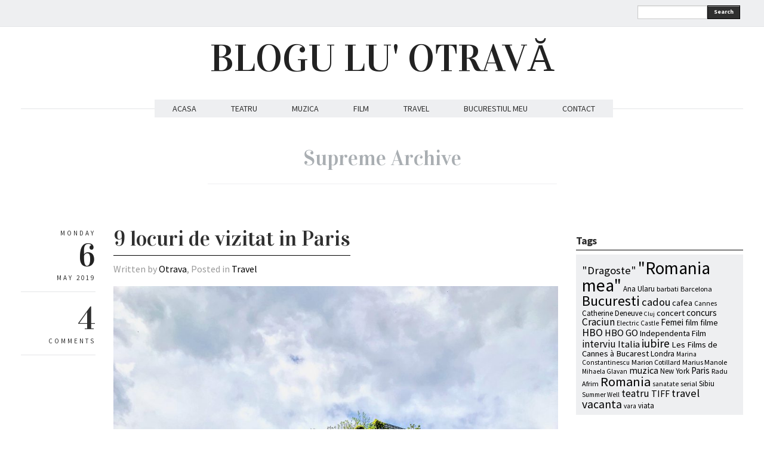

--- FILE ---
content_type: text/html; charset=UTF-8
request_url: https://www.bloguluotrava.ro/tag/supreme/
body_size: 11195
content:
<!DOCTYPE html>
<html lang="en-US" xmlns:fb="http://www.facebook.com/2008/fbml"
 xmlns:og="http://opengraphprotocol.org/schema/"
 xmlns:fb="http://www.facebook.com/2008/fbml">
<head>
  <meta charset="UTF-8" />

  <!-- Set the viewport width to device width for mobile -->
  <meta name="viewport" content="width=device-width" />
  <meta name="generator" content="WordPress 6.2.8" />
  <link rel="alternate" type="application/rss+xml" title="RSS 2.0" href="https://www.bloguluotrava.ro/feed/" />
  <link rel="pingback" href="https://www.bloguluotrava.ro/xmlrpc.php" /> 
  <link rel="shortcut icon" href="https://www.bloguluotrava.ro/wp-content/themes/quarter/images/icons/favicon.png" />
  <title>Supreme &#8211; BLOGU LU&#039; OTRAVĂ</title>
   <link rel="profile" href="https://gmpg.org/xfn/11" />
   <link rel="pingback" href="https://www.bloguluotrava.ro/xmlrpc.php" /> 

    <!-- GOOGLE WEB FONTS -->
   <link href='https://fonts.googleapis.com/css?family=Source+Sans+Pro:400,700,300italic,400italic,700italic' rel='stylesheet' type='text/css'>
   <link href='https://fonts.googleapis.com/css?family=Vidaloka' rel='stylesheet' type='text/css'>
  
  <!-- IE Fix for HTML5 Tags -->
  <!--[if lt IE 9]>
    <script src="https://html5shiv.googlecode.com/svn/trunk/html5.js"></script>
  <![endif]-->


<meta name='robots' content='max-image-preview:large' />
<link rel="alternate" type="application/rss+xml" title="BLOGU LU&#039; OTRAVĂ &raquo; Feed" href="https://www.bloguluotrava.ro/feed/" />
<link rel="alternate" type="application/rss+xml" title="BLOGU LU&#039; OTRAVĂ &raquo; Comments Feed" href="https://www.bloguluotrava.ro/comments/feed/" />
<link rel="alternate" type="application/rss+xml" title="BLOGU LU&#039; OTRAVĂ &raquo; Supreme Tag Feed" href="https://www.bloguluotrava.ro/tag/supreme/feed/" />
<script type="text/javascript">
window._wpemojiSettings = {"baseUrl":"https:\/\/s.w.org\/images\/core\/emoji\/14.0.0\/72x72\/","ext":".png","svgUrl":"https:\/\/s.w.org\/images\/core\/emoji\/14.0.0\/svg\/","svgExt":".svg","source":{"concatemoji":"https:\/\/www.bloguluotrava.ro\/wp-includes\/js\/wp-emoji-release.min.js?ver=6.2.8"}};
/*! This file is auto-generated */
!function(e,a,t){var n,r,o,i=a.createElement("canvas"),p=i.getContext&&i.getContext("2d");function s(e,t){p.clearRect(0,0,i.width,i.height),p.fillText(e,0,0);e=i.toDataURL();return p.clearRect(0,0,i.width,i.height),p.fillText(t,0,0),e===i.toDataURL()}function c(e){var t=a.createElement("script");t.src=e,t.defer=t.type="text/javascript",a.getElementsByTagName("head")[0].appendChild(t)}for(o=Array("flag","emoji"),t.supports={everything:!0,everythingExceptFlag:!0},r=0;r<o.length;r++)t.supports[o[r]]=function(e){if(p&&p.fillText)switch(p.textBaseline="top",p.font="600 32px Arial",e){case"flag":return s("\ud83c\udff3\ufe0f\u200d\u26a7\ufe0f","\ud83c\udff3\ufe0f\u200b\u26a7\ufe0f")?!1:!s("\ud83c\uddfa\ud83c\uddf3","\ud83c\uddfa\u200b\ud83c\uddf3")&&!s("\ud83c\udff4\udb40\udc67\udb40\udc62\udb40\udc65\udb40\udc6e\udb40\udc67\udb40\udc7f","\ud83c\udff4\u200b\udb40\udc67\u200b\udb40\udc62\u200b\udb40\udc65\u200b\udb40\udc6e\u200b\udb40\udc67\u200b\udb40\udc7f");case"emoji":return!s("\ud83e\udef1\ud83c\udffb\u200d\ud83e\udef2\ud83c\udfff","\ud83e\udef1\ud83c\udffb\u200b\ud83e\udef2\ud83c\udfff")}return!1}(o[r]),t.supports.everything=t.supports.everything&&t.supports[o[r]],"flag"!==o[r]&&(t.supports.everythingExceptFlag=t.supports.everythingExceptFlag&&t.supports[o[r]]);t.supports.everythingExceptFlag=t.supports.everythingExceptFlag&&!t.supports.flag,t.DOMReady=!1,t.readyCallback=function(){t.DOMReady=!0},t.supports.everything||(n=function(){t.readyCallback()},a.addEventListener?(a.addEventListener("DOMContentLoaded",n,!1),e.addEventListener("load",n,!1)):(e.attachEvent("onload",n),a.attachEvent("onreadystatechange",function(){"complete"===a.readyState&&t.readyCallback()})),(e=t.source||{}).concatemoji?c(e.concatemoji):e.wpemoji&&e.twemoji&&(c(e.twemoji),c(e.wpemoji)))}(window,document,window._wpemojiSettings);
</script>
<style type="text/css">
img.wp-smiley,
img.emoji {
	display: inline !important;
	border: none !important;
	box-shadow: none !important;
	height: 1em !important;
	width: 1em !important;
	margin: 0 0.07em !important;
	vertical-align: -0.1em !important;
	background: none !important;
	padding: 0 !important;
}
</style>
	<link rel='stylesheet' id='fbc_rc_widgets-style-css' href='https://www.bloguluotrava.ro/wp-content/plugins/facebook-comments-for-wordpress/css/facebook-comments-widgets.css?ver=6.2.8' type='text/css' media='all' />
<link rel='stylesheet' id='sbi_styles-css' href='https://www.bloguluotrava.ro/wp-content/plugins/instagram-feed/css/sbi-styles.min.css?ver=6.1.6' type='text/css' media='all' />
<link rel='stylesheet' id='wp-block-library-css' href='https://www.bloguluotrava.ro/wp-includes/css/dist/block-library/style.min.css?ver=6.2.8' type='text/css' media='all' />
<link rel='stylesheet' id='classic-theme-styles-css' href='https://www.bloguluotrava.ro/wp-includes/css/classic-themes.min.css?ver=6.2.8' type='text/css' media='all' />
<style id='global-styles-inline-css' type='text/css'>
body{--wp--preset--color--black: #000000;--wp--preset--color--cyan-bluish-gray: #abb8c3;--wp--preset--color--white: #ffffff;--wp--preset--color--pale-pink: #f78da7;--wp--preset--color--vivid-red: #cf2e2e;--wp--preset--color--luminous-vivid-orange: #ff6900;--wp--preset--color--luminous-vivid-amber: #fcb900;--wp--preset--color--light-green-cyan: #7bdcb5;--wp--preset--color--vivid-green-cyan: #00d084;--wp--preset--color--pale-cyan-blue: #8ed1fc;--wp--preset--color--vivid-cyan-blue: #0693e3;--wp--preset--color--vivid-purple: #9b51e0;--wp--preset--gradient--vivid-cyan-blue-to-vivid-purple: linear-gradient(135deg,rgba(6,147,227,1) 0%,rgb(155,81,224) 100%);--wp--preset--gradient--light-green-cyan-to-vivid-green-cyan: linear-gradient(135deg,rgb(122,220,180) 0%,rgb(0,208,130) 100%);--wp--preset--gradient--luminous-vivid-amber-to-luminous-vivid-orange: linear-gradient(135deg,rgba(252,185,0,1) 0%,rgba(255,105,0,1) 100%);--wp--preset--gradient--luminous-vivid-orange-to-vivid-red: linear-gradient(135deg,rgba(255,105,0,1) 0%,rgb(207,46,46) 100%);--wp--preset--gradient--very-light-gray-to-cyan-bluish-gray: linear-gradient(135deg,rgb(238,238,238) 0%,rgb(169,184,195) 100%);--wp--preset--gradient--cool-to-warm-spectrum: linear-gradient(135deg,rgb(74,234,220) 0%,rgb(151,120,209) 20%,rgb(207,42,186) 40%,rgb(238,44,130) 60%,rgb(251,105,98) 80%,rgb(254,248,76) 100%);--wp--preset--gradient--blush-light-purple: linear-gradient(135deg,rgb(255,206,236) 0%,rgb(152,150,240) 100%);--wp--preset--gradient--blush-bordeaux: linear-gradient(135deg,rgb(254,205,165) 0%,rgb(254,45,45) 50%,rgb(107,0,62) 100%);--wp--preset--gradient--luminous-dusk: linear-gradient(135deg,rgb(255,203,112) 0%,rgb(199,81,192) 50%,rgb(65,88,208) 100%);--wp--preset--gradient--pale-ocean: linear-gradient(135deg,rgb(255,245,203) 0%,rgb(182,227,212) 50%,rgb(51,167,181) 100%);--wp--preset--gradient--electric-grass: linear-gradient(135deg,rgb(202,248,128) 0%,rgb(113,206,126) 100%);--wp--preset--gradient--midnight: linear-gradient(135deg,rgb(2,3,129) 0%,rgb(40,116,252) 100%);--wp--preset--duotone--dark-grayscale: url('#wp-duotone-dark-grayscale');--wp--preset--duotone--grayscale: url('#wp-duotone-grayscale');--wp--preset--duotone--purple-yellow: url('#wp-duotone-purple-yellow');--wp--preset--duotone--blue-red: url('#wp-duotone-blue-red');--wp--preset--duotone--midnight: url('#wp-duotone-midnight');--wp--preset--duotone--magenta-yellow: url('#wp-duotone-magenta-yellow');--wp--preset--duotone--purple-green: url('#wp-duotone-purple-green');--wp--preset--duotone--blue-orange: url('#wp-duotone-blue-orange');--wp--preset--font-size--small: 13px;--wp--preset--font-size--medium: 20px;--wp--preset--font-size--large: 36px;--wp--preset--font-size--x-large: 42px;--wp--preset--spacing--20: 0.44rem;--wp--preset--spacing--30: 0.67rem;--wp--preset--spacing--40: 1rem;--wp--preset--spacing--50: 1.5rem;--wp--preset--spacing--60: 2.25rem;--wp--preset--spacing--70: 3.38rem;--wp--preset--spacing--80: 5.06rem;--wp--preset--shadow--natural: 6px 6px 9px rgba(0, 0, 0, 0.2);--wp--preset--shadow--deep: 12px 12px 50px rgba(0, 0, 0, 0.4);--wp--preset--shadow--sharp: 6px 6px 0px rgba(0, 0, 0, 0.2);--wp--preset--shadow--outlined: 6px 6px 0px -3px rgba(255, 255, 255, 1), 6px 6px rgba(0, 0, 0, 1);--wp--preset--shadow--crisp: 6px 6px 0px rgba(0, 0, 0, 1);}:where(.is-layout-flex){gap: 0.5em;}body .is-layout-flow > .alignleft{float: left;margin-inline-start: 0;margin-inline-end: 2em;}body .is-layout-flow > .alignright{float: right;margin-inline-start: 2em;margin-inline-end: 0;}body .is-layout-flow > .aligncenter{margin-left: auto !important;margin-right: auto !important;}body .is-layout-constrained > .alignleft{float: left;margin-inline-start: 0;margin-inline-end: 2em;}body .is-layout-constrained > .alignright{float: right;margin-inline-start: 2em;margin-inline-end: 0;}body .is-layout-constrained > .aligncenter{margin-left: auto !important;margin-right: auto !important;}body .is-layout-constrained > :where(:not(.alignleft):not(.alignright):not(.alignfull)){max-width: var(--wp--style--global--content-size);margin-left: auto !important;margin-right: auto !important;}body .is-layout-constrained > .alignwide{max-width: var(--wp--style--global--wide-size);}body .is-layout-flex{display: flex;}body .is-layout-flex{flex-wrap: wrap;align-items: center;}body .is-layout-flex > *{margin: 0;}:where(.wp-block-columns.is-layout-flex){gap: 2em;}.has-black-color{color: var(--wp--preset--color--black) !important;}.has-cyan-bluish-gray-color{color: var(--wp--preset--color--cyan-bluish-gray) !important;}.has-white-color{color: var(--wp--preset--color--white) !important;}.has-pale-pink-color{color: var(--wp--preset--color--pale-pink) !important;}.has-vivid-red-color{color: var(--wp--preset--color--vivid-red) !important;}.has-luminous-vivid-orange-color{color: var(--wp--preset--color--luminous-vivid-orange) !important;}.has-luminous-vivid-amber-color{color: var(--wp--preset--color--luminous-vivid-amber) !important;}.has-light-green-cyan-color{color: var(--wp--preset--color--light-green-cyan) !important;}.has-vivid-green-cyan-color{color: var(--wp--preset--color--vivid-green-cyan) !important;}.has-pale-cyan-blue-color{color: var(--wp--preset--color--pale-cyan-blue) !important;}.has-vivid-cyan-blue-color{color: var(--wp--preset--color--vivid-cyan-blue) !important;}.has-vivid-purple-color{color: var(--wp--preset--color--vivid-purple) !important;}.has-black-background-color{background-color: var(--wp--preset--color--black) !important;}.has-cyan-bluish-gray-background-color{background-color: var(--wp--preset--color--cyan-bluish-gray) !important;}.has-white-background-color{background-color: var(--wp--preset--color--white) !important;}.has-pale-pink-background-color{background-color: var(--wp--preset--color--pale-pink) !important;}.has-vivid-red-background-color{background-color: var(--wp--preset--color--vivid-red) !important;}.has-luminous-vivid-orange-background-color{background-color: var(--wp--preset--color--luminous-vivid-orange) !important;}.has-luminous-vivid-amber-background-color{background-color: var(--wp--preset--color--luminous-vivid-amber) !important;}.has-light-green-cyan-background-color{background-color: var(--wp--preset--color--light-green-cyan) !important;}.has-vivid-green-cyan-background-color{background-color: var(--wp--preset--color--vivid-green-cyan) !important;}.has-pale-cyan-blue-background-color{background-color: var(--wp--preset--color--pale-cyan-blue) !important;}.has-vivid-cyan-blue-background-color{background-color: var(--wp--preset--color--vivid-cyan-blue) !important;}.has-vivid-purple-background-color{background-color: var(--wp--preset--color--vivid-purple) !important;}.has-black-border-color{border-color: var(--wp--preset--color--black) !important;}.has-cyan-bluish-gray-border-color{border-color: var(--wp--preset--color--cyan-bluish-gray) !important;}.has-white-border-color{border-color: var(--wp--preset--color--white) !important;}.has-pale-pink-border-color{border-color: var(--wp--preset--color--pale-pink) !important;}.has-vivid-red-border-color{border-color: var(--wp--preset--color--vivid-red) !important;}.has-luminous-vivid-orange-border-color{border-color: var(--wp--preset--color--luminous-vivid-orange) !important;}.has-luminous-vivid-amber-border-color{border-color: var(--wp--preset--color--luminous-vivid-amber) !important;}.has-light-green-cyan-border-color{border-color: var(--wp--preset--color--light-green-cyan) !important;}.has-vivid-green-cyan-border-color{border-color: var(--wp--preset--color--vivid-green-cyan) !important;}.has-pale-cyan-blue-border-color{border-color: var(--wp--preset--color--pale-cyan-blue) !important;}.has-vivid-cyan-blue-border-color{border-color: var(--wp--preset--color--vivid-cyan-blue) !important;}.has-vivid-purple-border-color{border-color: var(--wp--preset--color--vivid-purple) !important;}.has-vivid-cyan-blue-to-vivid-purple-gradient-background{background: var(--wp--preset--gradient--vivid-cyan-blue-to-vivid-purple) !important;}.has-light-green-cyan-to-vivid-green-cyan-gradient-background{background: var(--wp--preset--gradient--light-green-cyan-to-vivid-green-cyan) !important;}.has-luminous-vivid-amber-to-luminous-vivid-orange-gradient-background{background: var(--wp--preset--gradient--luminous-vivid-amber-to-luminous-vivid-orange) !important;}.has-luminous-vivid-orange-to-vivid-red-gradient-background{background: var(--wp--preset--gradient--luminous-vivid-orange-to-vivid-red) !important;}.has-very-light-gray-to-cyan-bluish-gray-gradient-background{background: var(--wp--preset--gradient--very-light-gray-to-cyan-bluish-gray) !important;}.has-cool-to-warm-spectrum-gradient-background{background: var(--wp--preset--gradient--cool-to-warm-spectrum) !important;}.has-blush-light-purple-gradient-background{background: var(--wp--preset--gradient--blush-light-purple) !important;}.has-blush-bordeaux-gradient-background{background: var(--wp--preset--gradient--blush-bordeaux) !important;}.has-luminous-dusk-gradient-background{background: var(--wp--preset--gradient--luminous-dusk) !important;}.has-pale-ocean-gradient-background{background: var(--wp--preset--gradient--pale-ocean) !important;}.has-electric-grass-gradient-background{background: var(--wp--preset--gradient--electric-grass) !important;}.has-midnight-gradient-background{background: var(--wp--preset--gradient--midnight) !important;}.has-small-font-size{font-size: var(--wp--preset--font-size--small) !important;}.has-medium-font-size{font-size: var(--wp--preset--font-size--medium) !important;}.has-large-font-size{font-size: var(--wp--preset--font-size--large) !important;}.has-x-large-font-size{font-size: var(--wp--preset--font-size--x-large) !important;}
.wp-block-navigation a:where(:not(.wp-element-button)){color: inherit;}
:where(.wp-block-columns.is-layout-flex){gap: 2em;}
.wp-block-pullquote{font-size: 1.5em;line-height: 1.6;}
</style>
<link rel='stylesheet' id='fancybox-css' href='https://www.bloguluotrava.ro/wp-content/themes/quarter/javascripts/source/jquery.fancybox.css?ver=6.2.8' type='text/css' media='all' />
<link rel='stylesheet' id='foundation-css' href='https://www.bloguluotrava.ro/wp-content/themes/quarter/stylesheets/foundation.css?ver=6.2.8' type='text/css' media='all' />
<link rel='stylesheet' id='aude-layout-css' href='https://www.bloguluotrava.ro/wp-content/themes/quarter/style.css?ver=6.2.8' type='text/css' media='all' />
<link rel='stylesheet' id='superfishcss-css' href='https://www.bloguluotrava.ro/wp-content/themes/quarter/stylesheets/superfish.css?ver=6.2.8' type='text/css' media='all' />
<link rel='stylesheet' id='flexslider-css' href='https://www.bloguluotrava.ro/wp-content/themes/quarter/stylesheets/flexslider.css?ver=6.2.8' type='text/css' media='all' />
<script type='text/javascript' src='https://www.bloguluotrava.ro/wp-includes/js/jquery/jquery.min.js?ver=3.6.4' id='jquery-core-js'></script>
<script type='text/javascript' src='https://www.bloguluotrava.ro/wp-includes/js/jquery/jquery-migrate.min.js?ver=3.4.0' id='jquery-migrate-js'></script>
<script type='text/javascript' src='https://www.bloguluotrava.ro/wp-content/themes/quarter/javascripts/modernizr.foundation.js?ver=6.2.8' id='modernizr-js'></script>
<script type='text/javascript' src='https://www.bloguluotrava.ro/wp-content/plugins/google-analyticator/external-tracking.min.js?ver=6.5.7' id='ga-external-tracking-js'></script>
<link rel="https://api.w.org/" href="https://www.bloguluotrava.ro/wp-json/" /><link rel="alternate" type="application/json" href="https://www.bloguluotrava.ro/wp-json/wp/v2/tags/7752" /><link rel="EditURI" type="application/rsd+xml" title="RSD" href="https://www.bloguluotrava.ro/xmlrpc.php?rsd" />
<link rel="wlwmanifest" type="application/wlwmanifest+xml" href="https://www.bloguluotrava.ro/wp-includes/wlwmanifest.xml" />
<meta name="generator" content="WordPress 6.2.8" />
<meta property="og:site_name" content="BLOGU LU&amp;#039; OTRAVĂ" />
<meta property="og:type" content="article" />
<style type="text/css">.recentcomments a{display:inline !important;padding:0 !important;margin:0 !important;}</style>
<style type="text/css">
.a-stats {
	width: auto;
}
.a-stats a {
	background: #7CA821;
	background-image:-moz-linear-gradient(0% 100% 90deg,#5F8E14,#7CA821);
	background-image:-webkit-gradient(linear,0% 0,0% 100%,from(#7CA821),to(#5F8E14));
	border: 1px solid #5F8E14;
	border-radius:3px;
	color: #CFEA93;
	cursor: pointer;
	display: block;
	font-weight: normal;
	height: 100%;
	-moz-border-radius:3px;
	padding: 7px 0 8px;
	text-align: center;
	text-decoration: none;
	-webkit-border-radius:3px;
	width: 100%;
}
.a-stats a:hover {
	text-decoration: none;
	background-image:-moz-linear-gradient(0% 100% 90deg,#6F9C1B,#659417);
	background-image:-webkit-gradient(linear,0% 0,0% 100%,from(#659417),to(#6F9C1B));
}
.a-stats .count {
	color: #FFF;
	display: block;
	font-size: 15px;
	line-height: 16px;
	padding: 0 13px;
	white-space: nowrap;
}
</style>

<!-- Google Analytics Tracking by Google Analyticator 6.5.7 -->
<script type="text/javascript">
    var analyticsFileTypes = [];
    var analyticsSnippet = 'enabled';
    var analyticsEventTracking = 'enabled';
</script>
<script type="text/javascript">
	var _gaq = _gaq || [];
  
	_gaq.push(['_setAccount', 'UA-39491246-1']);
    _gaq.push(['_addDevId', 'i9k95']); // Google Analyticator App ID with Google
	_gaq.push(['_trackPageview']);

	(function() {
		var ga = document.createElement('script'); ga.type = 'text/javascript'; ga.async = true;
		                ga.src = ('https:' == document.location.protocol ? 'https://ssl' : 'http://www') + '.google-analytics.com/ga.js';
		                var s = document.getElementsByTagName('script')[0]; s.parentNode.insertBefore(ga, s);
	})();
</script>


<!-- Google tag (gtag.js) -->
<script async src="https://www.googletagmanager.com/gtag/js?id=G-R069TXBKJL"></script>
<script>
  window.dataLayer = window.dataLayer || [];
  function gtag(){dataLayer.push(arguments);}
  gtag('js', new Date());

  gtag('config', 'G-R069TXBKJL');
</script>


<!-- Hotjar Tracking Code for https://www.bloguluotrava.ro -->
<script>
    (function(h,o,t,j,a,r){
        h.hj=h.hj||function(){(h.hj.q=h.hj.q||[]).push(arguments)};
        h._hjSettings={hjid:1784438,hjsv:6};
        a=o.getElementsByTagName('head')[0];
        r=o.createElement('script');r.async=1;
        r.src=t+h._hjSettings.hjid+j+h._hjSettings.hjsv;
        a.appendChild(r);
    })(window,document,'https://static.hotjar.com/c/hotjar-','.js?sv=');
</script>


</head>
<body data-rsssl=1 class="archive tag tag-supreme tag-7752">

<!-- Top Bar -->
  <div class="top">
    <div class="row">
     <div class="ten columns">
      <ul class="social">
            	        	                                            	        </ul>
    </div>

    <div class="two columns">
      <div class="row">
      <div class="eleven columns">  
     <!-- SEARCH -->
   <form method="get" id="searchform" action="https://www.bloguluotrava.ro">
   <div class="row collapse">  
   <div class="ten mobile-three columns">
   <input type="text" name="s" id="s" value=""> 
   </div>
   <div class="two mobile-one columns">
   <button type="submit" class="button tiny">Search</button>    
   </div>
   </div>
   </form>
<!-- SEARCH END -->   </div>
 </div>
  </div>

</div>
</div>

  <!-- End Top Bar -->


 <!-- Header -->

    <div class="row">
    <div class="twelve columns">
     <a href="https://www.bloguluotrava.ro/">
     <h1 class="text-center logo">
         BLOGU LU&#039; OTRAVĂ        </h1></a>
     
     <p class="text-center motto"></p>
     
    </div>
  </div>
  <!-- End Header -->


  <!-- NAVIGATION -->
    <div class="row">
    <div class="twelve columns"> 
 <nav>
     <ul id="themenu" class="sf-menu navigation"><li id="menu-item-3890" class="menu-item menu-item-type-custom menu-item-object-custom menu-item-home menu-item-3890"><a href="https://www.bloguluotrava.ro/">ACASA</a></li>
<li id="menu-item-3885" class="menu-item menu-item-type-taxonomy menu-item-object-category menu-item-3885"><a href="https://www.bloguluotrava.ro/category/teatru/">TEATRU</a></li>
<li id="menu-item-3886" class="menu-item menu-item-type-taxonomy menu-item-object-category menu-item-3886"><a href="https://www.bloguluotrava.ro/category/music/">MUZICA</a></li>
<li id="menu-item-3887" class="menu-item menu-item-type-taxonomy menu-item-object-category menu-item-3887"><a href="https://www.bloguluotrava.ro/category/film/">FILM</a></li>
<li id="menu-item-3888" class="menu-item menu-item-type-taxonomy menu-item-object-category menu-item-3888"><a href="https://www.bloguluotrava.ro/category/travel/">TRAVEL</a></li>
<li id="menu-item-3889" class="menu-item menu-item-type-taxonomy menu-item-object-category menu-item-3889"><a href="https://www.bloguluotrava.ro/category/bucurestiul-meu/">BUCURESTIUL MEU</a></li>
<li id="menu-item-4747" class="menu-item menu-item-type-custom menu-item-object-custom menu-item-4747"><a href="https://www.bloguluotrava.ro/contact/">CONTACT</a></li>
</ul>

 <!-- DROPDOWN SELECT MENU FOR SMALL SCREENS -->      
  <div class="medium button dropdown">
  Select
   <ul>
<li><a href="https://www.bloguluotrava.ro/">ACASA</a></li>
<li><a href="https://www.bloguluotrava.ro/category/teatru/">TEATRU</a></li>
<li><a href="https://www.bloguluotrava.ro/category/music/">MUZICA</a></li>
<li><a href="https://www.bloguluotrava.ro/category/film/">FILM</a></li>
<li><a href="https://www.bloguluotrava.ro/category/travel/">TRAVEL</a></li>
<li><a href="https://www.bloguluotrava.ro/category/bucurestiul-meu/">BUCURESTIUL MEU</a></li>
<li><a href="https://www.bloguluotrava.ro/contact/">CONTACT</a></li>
 </ul>
</div>
 <!-- END OF DROPDOWN SELECT MENU FOR SMALL SCREENS --> 
 </nav>
 
 
 
   </div>
</div>

<!-- END OF NAVIGATION --> 


 <!-- Main Page Content and Sidebar -->

<div class="row"> 
<div class="twelve columns">
    <h1 class="archive_title">
             
              <span>Supreme Archive</span>
            </h1>
</div>
</div>

   
  <div class="row">
   
   <div class="nine columns">

        <!-- Post -->
 

  


       <div class="row">
       <div class="twelve columns">
       <div class="row">
       <div class="two columns">
        <div class="row">
        <div class="twelve columns">
        
        <div class="info">
        <p class="text-right day">Monday</p>
        <h3 class="text-right">6</h3>
        <p class="text-right month">May 2019</p>
        </div>

         <div class="info">
        <h3 class="text-right"><a href="https://www.bloguluotrava.ro/9-locuri-de-vizitat-in-paris//#comments">4</a></h3>
        <p class="text-right">COMMENTS</p>
        </div>
   
             </div>
             </div>
             </div>

    <div class="ten columns">

      <article>
      <div class="post-19161 post type-post status-publish format-standard has-post-thumbnail hentry category-travel tag-before-sunset tag-midnight-in-paris tag-afterdrop-paris tag-albert-camus tag-aldo-romano tag-angel-di-maria tag-benny-golson tag-blur tag-calatorie tag-circus-bakery tag-concert tag-daniel-alves tag-didier-lockeood tag-dido tag-duc-des-lombards tag-edinson-cavani tag-erik-truffaz tag-fotbal tag-gianluigi-buffon tag-gustave-moreau tag-henri-texler tag-iggy-pop tag-jack-white tag-jazz tag-jean-paul-sartre tag-julian-draxler tag-kylian-mbappe tag-kylie-minogue tag-la-cigale tag-le-bon-marche tag-les-galeries-lafayette tag-lp tag-manu-chao tag-marc-thomas tag-marco-verratti tag-martial-solal tag-meetup-paris tag-moulin-rouge tag-muse tag-neymar tag-noir-desir tag-oasis tag-pablo-picasso tag-page-plant tag-parc-des-princes tag-paris tag-paris-saint-germain tag-presnel-kimpembe tag-prince tag-psg tag-radiohead tag-richard-linklater tag-rochard-galliano tag-shakespeare-and-company tag-simone-de-beauvoir tag-stadion tag-supreme tag-thiago-silva tag-vacanta tag-woody-allen tag-wynton-marsalis">
      <h2 class="post_title"><span><a href="https://www.bloguluotrava.ro/9-locuri-de-vizitat-in-paris/" title="9 locuri de vizitat in Paris">9 locuri de vizitat in Paris</a></span></h2>
      <p class="written">Written by <a href="https://www.bloguluotrava.ro/author/admin/" title="Posts by Otrava" rel="author">Otrava</a>,  Posted in <a href="https://www.bloguluotrava.ro/category/travel/" rel="nofollow">Travel</a></p>

      <div class="featuredimage"><a href="https://www.bloguluotrava.ro/9-locuri-de-vizitat-in-paris/" title="9 locuri de vizitat in Paris"><img width="940" height="1253" src="https://www.bloguluotrava.ro/wp-content/uploads/2019/05/image00036-940x1253.jpeg" class="attachment-large size-large wp-post-image" alt="" decoding="async" srcset="https://www.bloguluotrava.ro/wp-content/uploads/2019/05/image00036-940x1253.jpeg 940w, https://www.bloguluotrava.ro/wp-content/uploads/2019/05/image00036-580x773.jpeg 580w, https://www.bloguluotrava.ro/wp-content/uploads/2019/05/image00036-768x1024.jpeg 768w" sizes="(max-width: 940px) 100vw, 940px" /></a></div>
  

      <div class="row">
      <div class="maincontent">  
      <div class="twelve columns">
      <p>Cea mai romantica capitala europeana, un oras boem, plin de poezie si de cantec, cu bulevarde celebre, restaurante chic si o gramada de activitati pe care le poti face. Un oras incarcat de istorie, plin de cladiri emblematice, un oras predestinat indragostitilor, un oras unde arta, in toate formele ei, este la ea acasa. Vizitat anual de 18 milioane de turisti, Parisul este intotdeauna o idee buna 🙂 Exact cum era descris de Audrey Hepburn. Postarea de astazi este un mix de lucruri foarte cunoscute pe care sa le faceti la Paris si lucruri nu atat de comerciale dar pe care merita sa le incercati.</p>
<p> <a href="https://www.bloguluotrava.ro/9-locuri-de-vizitat-in-paris/#more-19161" class="more-link"><span aria-label="Continue reading 9 locuri de vizitat in Paris">(more&hellip;)</span></a></p>
      

      </div>
      </div>
      </div>
      </div>
      </article>

    </div>
       </div>
        
           </div>
         </div>
                    <!-- End Post -->
<div class="row paging">
<div class="ten columns offset-by-two">
   <div class="six columns">
     <div class="morenext"></div>    
     </div>
     <div class="six columns">
     <div class="moreprevious"></div>           
</div>
 
</div>
</div>   

        
  </div>

<!-- SIDEBAR -->
<div class="three columns">

	
	<div class="row sidebar"> 
<div class="twelve columns"><h4>Tags</h4><div class="tagcloud"><a href="https://www.bloguluotrava.ro/tag/dragoste/" class="tag-cloud-link tag-link-1540 tag-link-position-1" style="font-size: 14.021505376344pt;" aria-label="&quot;Dragoste&quot; (24 items)">&quot;Dragoste&quot;</a>
<a href="https://www.bloguluotrava.ro/tag/romania-mea/" class="tag-cloud-link tag-link-1559 tag-link-position-2" style="font-size: 22pt;" aria-label="&quot;Romania mea&quot; (84 items)">&quot;Romania mea&quot;</a>
<a href="https://www.bloguluotrava.ro/tag/ana-ularu/" class="tag-cloud-link tag-link-1179 tag-link-position-3" style="font-size: 9.6559139784946pt;" aria-label="Ana Ularu (12 items)">Ana Ularu</a>
<a href="https://www.bloguluotrava.ro/tag/barbati/" class="tag-cloud-link tag-link-1876 tag-link-position-4" style="font-size: 9.2043010752688pt;" aria-label="barbati (11 items)">barbati</a>
<a href="https://www.bloguluotrava.ro/tag/barcelona/" class="tag-cloud-link tag-link-1584 tag-link-position-5" style="font-size: 9.2043010752688pt;" aria-label="Barcelona (11 items)">Barcelona</a>
<a href="https://www.bloguluotrava.ro/tag/bucuresti/" class="tag-cloud-link tag-link-969 tag-link-position-6" style="font-size: 18.236559139785pt;" aria-label="Bucuresti (47 items)">Bucuresti</a>
<a href="https://www.bloguluotrava.ro/tag/cadou/" class="tag-cloud-link tag-link-1021 tag-link-position-7" style="font-size: 13.720430107527pt;" aria-label="cadou (23 items)">cadou</a>
<a href="https://www.bloguluotrava.ro/tag/cafea/" class="tag-cloud-link tag-link-2947 tag-link-position-8" style="font-size: 10.709677419355pt;" aria-label="cafea (14 items)">cafea</a>
<a href="https://www.bloguluotrava.ro/tag/cannes/" class="tag-cloud-link tag-link-945 tag-link-position-9" style="font-size: 8.6021505376344pt;" aria-label="Cannes (10 items)">Cannes</a>
<a href="https://www.bloguluotrava.ro/tag/catherine-deneuve/" class="tag-cloud-link tag-link-1222 tag-link-position-10" style="font-size: 9.6559139784946pt;" aria-label="Catherine Deneuve (12 items)">Catherine Deneuve</a>
<a href="https://www.bloguluotrava.ro/tag/cluj/" class="tag-cloud-link tag-link-1131 tag-link-position-11" style="font-size: 8pt;" aria-label="Cluj (9 items)">Cluj</a>
<a href="https://www.bloguluotrava.ro/tag/concert/" class="tag-cloud-link tag-link-1522 tag-link-position-12" style="font-size: 10.709677419355pt;" aria-label="concert (14 items)">concert</a>
<a href="https://www.bloguluotrava.ro/tag/concurs/" class="tag-cloud-link tag-link-978 tag-link-position-13" style="font-size: 11.462365591398pt;" aria-label="concurs (16 items)">concurs</a>
<a href="https://www.bloguluotrava.ro/tag/craciun/" class="tag-cloud-link tag-link-1020 tag-link-position-14" style="font-size: 13.118279569892pt;" aria-label="Craciun (21 items)">Craciun</a>
<a href="https://www.bloguluotrava.ro/tag/electric-castle/" class="tag-cloud-link tag-link-4030 tag-link-position-15" style="font-size: 8.6021505376344pt;" aria-label="Electric Castle (10 items)">Electric Castle</a>
<a href="https://www.bloguluotrava.ro/tag/femei/" class="tag-cloud-link tag-link-1751 tag-link-position-16" style="font-size: 11.462365591398pt;" aria-label="Femei (16 items)">Femei</a>
<a href="https://www.bloguluotrava.ro/tag/film-2/" class="tag-cloud-link tag-link-1931 tag-link-position-17" style="font-size: 10.709677419355pt;" aria-label="film (14 items)">film</a>
<a href="https://www.bloguluotrava.ro/tag/filme/" class="tag-cloud-link tag-link-4427 tag-link-position-18" style="font-size: 10.709677419355pt;" aria-label="filme (14 items)">filme</a>
<a href="https://www.bloguluotrava.ro/tag/hbo/" class="tag-cloud-link tag-link-2293 tag-link-position-19" style="font-size: 13.41935483871pt;" aria-label="HBO (22 items)">HBO</a>
<a href="https://www.bloguluotrava.ro/tag/hbo-go/" class="tag-cloud-link tag-link-4711 tag-link-position-20" style="font-size: 12.516129032258pt;" aria-label="HBO GO (19 items)">HBO GO</a>
<a href="https://www.bloguluotrava.ro/tag/independenta-film/" class="tag-cloud-link tag-link-2601 tag-link-position-21" style="font-size: 10.709677419355pt;" aria-label="Independenta Film (14 items)">Independenta Film</a>
<a href="https://www.bloguluotrava.ro/tag/interviu/" class="tag-cloud-link tag-link-954 tag-link-position-22" style="font-size: 12.817204301075pt;" aria-label="interviu (20 items)">interviu</a>
<a href="https://www.bloguluotrava.ro/tag/italia/" class="tag-cloud-link tag-link-1477 tag-link-position-23" style="font-size: 12.516129032258pt;" aria-label="Italia (19 items)">Italia</a>
<a href="https://www.bloguluotrava.ro/tag/iubire/" class="tag-cloud-link tag-link-1154 tag-link-position-24" style="font-size: 14.774193548387pt;" aria-label="iubire (27 items)">iubire</a>
<a href="https://www.bloguluotrava.ro/tag/les-films-de-cannes-a-bucarest/" class="tag-cloud-link tag-link-995 tag-link-position-25" style="font-size: 11.010752688172pt;" aria-label="Les Films de Cannes à Bucarest (15 items)">Les Films de Cannes à Bucarest</a>
<a href="https://www.bloguluotrava.ro/tag/londra/" class="tag-cloud-link tag-link-1576 tag-link-position-26" style="font-size: 10.258064516129pt;" aria-label="Londra (13 items)">Londra</a>
<a href="https://www.bloguluotrava.ro/tag/marina-constantinescu/" class="tag-cloud-link tag-link-1205 tag-link-position-27" style="font-size: 8.6021505376344pt;" aria-label="Marina Constantinescu (10 items)">Marina Constantinescu</a>
<a href="https://www.bloguluotrava.ro/tag/marion-cotillard/" class="tag-cloud-link tag-link-1618 tag-link-position-28" style="font-size: 9.2043010752688pt;" aria-label="Marion Cotillard (11 items)">Marion Cotillard</a>
<a href="https://www.bloguluotrava.ro/tag/marius-manole/" class="tag-cloud-link tag-link-1006 tag-link-position-29" style="font-size: 9.2043010752688pt;" aria-label="Marius Manole (11 items)">Marius Manole</a>
<a href="https://www.bloguluotrava.ro/tag/mihaela-glavan/" class="tag-cloud-link tag-link-2060 tag-link-position-30" style="font-size: 8.6021505376344pt;" aria-label="Mihaela Glavan (10 items)">Mihaela Glavan</a>
<a href="https://www.bloguluotrava.ro/tag/muzica/" class="tag-cloud-link tag-link-3398 tag-link-position-31" style="font-size: 11.913978494624pt;" aria-label="muzica (17 items)">muzica</a>
<a href="https://www.bloguluotrava.ro/tag/new-york/" class="tag-cloud-link tag-link-1512 tag-link-position-32" style="font-size: 9.6559139784946pt;" aria-label="New York (12 items)">New York</a>
<a href="https://www.bloguluotrava.ro/tag/paris/" class="tag-cloud-link tag-link-976 tag-link-position-33" style="font-size: 11.462365591398pt;" aria-label="Paris (16 items)">Paris</a>
<a href="https://www.bloguluotrava.ro/tag/radu-afrim/" class="tag-cloud-link tag-link-1008 tag-link-position-34" style="font-size: 9.2043010752688pt;" aria-label="Radu Afrim (11 items)">Radu Afrim</a>
<a href="https://www.bloguluotrava.ro/tag/romania/" class="tag-cloud-link tag-link-1703 tag-link-position-35" style="font-size: 16.731182795699pt;" aria-label="Romania (37 items)">Romania</a>
<a href="https://www.bloguluotrava.ro/tag/sanatate/" class="tag-cloud-link tag-link-1262 tag-link-position-36" style="font-size: 8.6021505376344pt;" aria-label="sanatate (10 items)">sanatate</a>
<a href="https://www.bloguluotrava.ro/tag/serial/" class="tag-cloud-link tag-link-2295 tag-link-position-37" style="font-size: 9.2043010752688pt;" aria-label="serial (11 items)">serial</a>
<a href="https://www.bloguluotrava.ro/tag/sibiu/" class="tag-cloud-link tag-link-1549 tag-link-position-38" style="font-size: 9.6559139784946pt;" aria-label="Sibiu (12 items)">Sibiu</a>
<a href="https://www.bloguluotrava.ro/tag/summer-well/" class="tag-cloud-link tag-link-4188 tag-link-position-39" style="font-size: 8.6021505376344pt;" aria-label="Summer Well (10 items)">Summer Well</a>
<a href="https://www.bloguluotrava.ro/tag/teatru-2/" class="tag-cloud-link tag-link-1273 tag-link-position-40" style="font-size: 13.118279569892pt;" aria-label="teatru (21 items)">teatru</a>
<a href="https://www.bloguluotrava.ro/tag/tiff/" class="tag-cloud-link tag-link-3927 tag-link-position-41" style="font-size: 11.913978494624pt;" aria-label="TIFF (17 items)">TIFF</a>
<a href="https://www.bloguluotrava.ro/tag/travel-2/" class="tag-cloud-link tag-link-1798 tag-link-position-42" style="font-size: 14.021505376344pt;" aria-label="travel (24 items)">travel</a>
<a href="https://www.bloguluotrava.ro/tag/vacanta/" class="tag-cloud-link tag-link-1072 tag-link-position-43" style="font-size: 14.774193548387pt;" aria-label="vacanta (27 items)">vacanta</a>
<a href="https://www.bloguluotrava.ro/tag/vara/" class="tag-cloud-link tag-link-1688 tag-link-position-44" style="font-size: 8.6021505376344pt;" aria-label="vara (10 items)">vara</a>
<a href="https://www.bloguluotrava.ro/tag/viata/" class="tag-cloud-link tag-link-1213 tag-link-position-45" style="font-size: 9.6559139784946pt;" aria-label="viata (12 items)">viata</a></div>
</div></div><div class="row sidebar"> 
<div class="twelve columns">			<div class="textwidget">
</div>
		</div></div><div class="row sidebar"> 
<div class="twelve columns"><h4>Arhiva</h4>
			<ul>
					<li><a href='https://www.bloguluotrava.ro/2025/10/'>October 2025</a>&nbsp;(1)</li>
	<li><a href='https://www.bloguluotrava.ro/2025/07/'>July 2025</a>&nbsp;(1)</li>
	<li><a href='https://www.bloguluotrava.ro/2024/10/'>October 2024</a>&nbsp;(2)</li>
	<li><a href='https://www.bloguluotrava.ro/2024/05/'>May 2024</a>&nbsp;(1)</li>
	<li><a href='https://www.bloguluotrava.ro/2024/02/'>February 2024</a>&nbsp;(1)</li>
	<li><a href='https://www.bloguluotrava.ro/2023/11/'>November 2023</a>&nbsp;(1)</li>
	<li><a href='https://www.bloguluotrava.ro/2023/07/'>July 2023</a>&nbsp;(1)</li>
	<li><a href='https://www.bloguluotrava.ro/2023/04/'>April 2023</a>&nbsp;(2)</li>
	<li><a href='https://www.bloguluotrava.ro/2023/03/'>March 2023</a>&nbsp;(2)</li>
	<li><a href='https://www.bloguluotrava.ro/2023/02/'>February 2023</a>&nbsp;(2)</li>
	<li><a href='https://www.bloguluotrava.ro/2022/12/'>December 2022</a>&nbsp;(1)</li>
	<li><a href='https://www.bloguluotrava.ro/2022/11/'>November 2022</a>&nbsp;(4)</li>
	<li><a href='https://www.bloguluotrava.ro/2022/10/'>October 2022</a>&nbsp;(2)</li>
	<li><a href='https://www.bloguluotrava.ro/2022/09/'>September 2022</a>&nbsp;(2)</li>
	<li><a href='https://www.bloguluotrava.ro/2022/08/'>August 2022</a>&nbsp;(3)</li>
	<li><a href='https://www.bloguluotrava.ro/2022/07/'>July 2022</a>&nbsp;(7)</li>
	<li><a href='https://www.bloguluotrava.ro/2022/06/'>June 2022</a>&nbsp;(5)</li>
	<li><a href='https://www.bloguluotrava.ro/2022/05/'>May 2022</a>&nbsp;(6)</li>
	<li><a href='https://www.bloguluotrava.ro/2022/04/'>April 2022</a>&nbsp;(8)</li>
	<li><a href='https://www.bloguluotrava.ro/2022/03/'>March 2022</a>&nbsp;(3)</li>
	<li><a href='https://www.bloguluotrava.ro/2022/02/'>February 2022</a>&nbsp;(7)</li>
	<li><a href='https://www.bloguluotrava.ro/2022/01/'>January 2022</a>&nbsp;(1)</li>
	<li><a href='https://www.bloguluotrava.ro/2021/12/'>December 2021</a>&nbsp;(2)</li>
	<li><a href='https://www.bloguluotrava.ro/2021/11/'>November 2021</a>&nbsp;(2)</li>
	<li><a href='https://www.bloguluotrava.ro/2021/10/'>October 2021</a>&nbsp;(4)</li>
	<li><a href='https://www.bloguluotrava.ro/2021/09/'>September 2021</a>&nbsp;(1)</li>
	<li><a href='https://www.bloguluotrava.ro/2021/08/'>August 2021</a>&nbsp;(4)</li>
	<li><a href='https://www.bloguluotrava.ro/2021/06/'>June 2021</a>&nbsp;(1)</li>
	<li><a href='https://www.bloguluotrava.ro/2021/05/'>May 2021</a>&nbsp;(1)</li>
	<li><a href='https://www.bloguluotrava.ro/2021/04/'>April 2021</a>&nbsp;(2)</li>
	<li><a href='https://www.bloguluotrava.ro/2021/03/'>March 2021</a>&nbsp;(3)</li>
	<li><a href='https://www.bloguluotrava.ro/2021/02/'>February 2021</a>&nbsp;(2)</li>
	<li><a href='https://www.bloguluotrava.ro/2021/01/'>January 2021</a>&nbsp;(1)</li>
	<li><a href='https://www.bloguluotrava.ro/2020/12/'>December 2020</a>&nbsp;(4)</li>
	<li><a href='https://www.bloguluotrava.ro/2020/11/'>November 2020</a>&nbsp;(5)</li>
	<li><a href='https://www.bloguluotrava.ro/2020/10/'>October 2020</a>&nbsp;(3)</li>
	<li><a href='https://www.bloguluotrava.ro/2020/09/'>September 2020</a>&nbsp;(3)</li>
	<li><a href='https://www.bloguluotrava.ro/2020/08/'>August 2020</a>&nbsp;(5)</li>
	<li><a href='https://www.bloguluotrava.ro/2020/07/'>July 2020</a>&nbsp;(5)</li>
	<li><a href='https://www.bloguluotrava.ro/2020/06/'>June 2020</a>&nbsp;(4)</li>
	<li><a href='https://www.bloguluotrava.ro/2020/05/'>May 2020</a>&nbsp;(5)</li>
	<li><a href='https://www.bloguluotrava.ro/2020/04/'>April 2020</a>&nbsp;(6)</li>
	<li><a href='https://www.bloguluotrava.ro/2020/03/'>March 2020</a>&nbsp;(5)</li>
	<li><a href='https://www.bloguluotrava.ro/2020/02/'>February 2020</a>&nbsp;(8)</li>
	<li><a href='https://www.bloguluotrava.ro/2020/01/'>January 2020</a>&nbsp;(9)</li>
	<li><a href='https://www.bloguluotrava.ro/2019/12/'>December 2019</a>&nbsp;(10)</li>
	<li><a href='https://www.bloguluotrava.ro/2019/11/'>November 2019</a>&nbsp;(6)</li>
	<li><a href='https://www.bloguluotrava.ro/2019/10/'>October 2019</a>&nbsp;(8)</li>
	<li><a href='https://www.bloguluotrava.ro/2019/09/'>September 2019</a>&nbsp;(6)</li>
	<li><a href='https://www.bloguluotrava.ro/2019/08/'>August 2019</a>&nbsp;(3)</li>
	<li><a href='https://www.bloguluotrava.ro/2019/07/'>July 2019</a>&nbsp;(6)</li>
	<li><a href='https://www.bloguluotrava.ro/2019/06/'>June 2019</a>&nbsp;(5)</li>
	<li><a href='https://www.bloguluotrava.ro/2019/05/'>May 2019</a>&nbsp;(3)</li>
	<li><a href='https://www.bloguluotrava.ro/2019/04/'>April 2019</a>&nbsp;(5)</li>
	<li><a href='https://www.bloguluotrava.ro/2019/03/'>March 2019</a>&nbsp;(5)</li>
	<li><a href='https://www.bloguluotrava.ro/2019/02/'>February 2019</a>&nbsp;(10)</li>
	<li><a href='https://www.bloguluotrava.ro/2019/01/'>January 2019</a>&nbsp;(11)</li>
	<li><a href='https://www.bloguluotrava.ro/2018/12/'>December 2018</a>&nbsp;(13)</li>
	<li><a href='https://www.bloguluotrava.ro/2018/11/'>November 2018</a>&nbsp;(6)</li>
	<li><a href='https://www.bloguluotrava.ro/2018/10/'>October 2018</a>&nbsp;(9)</li>
	<li><a href='https://www.bloguluotrava.ro/2018/09/'>September 2018</a>&nbsp;(11)</li>
	<li><a href='https://www.bloguluotrava.ro/2018/08/'>August 2018</a>&nbsp;(9)</li>
	<li><a href='https://www.bloguluotrava.ro/2018/07/'>July 2018</a>&nbsp;(9)</li>
	<li><a href='https://www.bloguluotrava.ro/2018/06/'>June 2018</a>&nbsp;(8)</li>
	<li><a href='https://www.bloguluotrava.ro/2018/05/'>May 2018</a>&nbsp;(14)</li>
	<li><a href='https://www.bloguluotrava.ro/2018/04/'>April 2018</a>&nbsp;(9)</li>
	<li><a href='https://www.bloguluotrava.ro/2018/03/'>March 2018</a>&nbsp;(8)</li>
	<li><a href='https://www.bloguluotrava.ro/2018/02/'>February 2018</a>&nbsp;(14)</li>
	<li><a href='https://www.bloguluotrava.ro/2018/01/'>January 2018</a>&nbsp;(10)</li>
	<li><a href='https://www.bloguluotrava.ro/2017/12/'>December 2017</a>&nbsp;(13)</li>
	<li><a href='https://www.bloguluotrava.ro/2017/11/'>November 2017</a>&nbsp;(11)</li>
	<li><a href='https://www.bloguluotrava.ro/2017/10/'>October 2017</a>&nbsp;(10)</li>
	<li><a href='https://www.bloguluotrava.ro/2017/09/'>September 2017</a>&nbsp;(13)</li>
	<li><a href='https://www.bloguluotrava.ro/2017/08/'>August 2017</a>&nbsp;(10)</li>
	<li><a href='https://www.bloguluotrava.ro/2017/07/'>July 2017</a>&nbsp;(10)</li>
	<li><a href='https://www.bloguluotrava.ro/2017/06/'>June 2017</a>&nbsp;(12)</li>
	<li><a href='https://www.bloguluotrava.ro/2017/05/'>May 2017</a>&nbsp;(11)</li>
	<li><a href='https://www.bloguluotrava.ro/2017/04/'>April 2017</a>&nbsp;(14)</li>
	<li><a href='https://www.bloguluotrava.ro/2017/03/'>March 2017</a>&nbsp;(14)</li>
	<li><a href='https://www.bloguluotrava.ro/2017/02/'>February 2017</a>&nbsp;(12)</li>
	<li><a href='https://www.bloguluotrava.ro/2017/01/'>January 2017</a>&nbsp;(13)</li>
	<li><a href='https://www.bloguluotrava.ro/2016/12/'>December 2016</a>&nbsp;(19)</li>
	<li><a href='https://www.bloguluotrava.ro/2016/11/'>November 2016</a>&nbsp;(21)</li>
	<li><a href='https://www.bloguluotrava.ro/2016/10/'>October 2016</a>&nbsp;(27)</li>
	<li><a href='https://www.bloguluotrava.ro/2016/09/'>September 2016</a>&nbsp;(14)</li>
	<li><a href='https://www.bloguluotrava.ro/2016/08/'>August 2016</a>&nbsp;(7)</li>
	<li><a href='https://www.bloguluotrava.ro/2016/07/'>July 2016</a>&nbsp;(9)</li>
	<li><a href='https://www.bloguluotrava.ro/2016/06/'>June 2016</a>&nbsp;(11)</li>
	<li><a href='https://www.bloguluotrava.ro/2016/05/'>May 2016</a>&nbsp;(9)</li>
	<li><a href='https://www.bloguluotrava.ro/2016/04/'>April 2016</a>&nbsp;(10)</li>
	<li><a href='https://www.bloguluotrava.ro/2016/03/'>March 2016</a>&nbsp;(15)</li>
	<li><a href='https://www.bloguluotrava.ro/2016/02/'>February 2016</a>&nbsp;(14)</li>
	<li><a href='https://www.bloguluotrava.ro/2016/01/'>January 2016</a>&nbsp;(18)</li>
	<li><a href='https://www.bloguluotrava.ro/2015/12/'>December 2015</a>&nbsp;(8)</li>
	<li><a href='https://www.bloguluotrava.ro/2015/11/'>November 2015</a>&nbsp;(10)</li>
	<li><a href='https://www.bloguluotrava.ro/2015/10/'>October 2015</a>&nbsp;(13)</li>
	<li><a href='https://www.bloguluotrava.ro/2015/09/'>September 2015</a>&nbsp;(11)</li>
	<li><a href='https://www.bloguluotrava.ro/2015/08/'>August 2015</a>&nbsp;(10)</li>
	<li><a href='https://www.bloguluotrava.ro/2015/07/'>July 2015</a>&nbsp;(8)</li>
	<li><a href='https://www.bloguluotrava.ro/2015/06/'>June 2015</a>&nbsp;(12)</li>
	<li><a href='https://www.bloguluotrava.ro/2015/05/'>May 2015</a>&nbsp;(12)</li>
	<li><a href='https://www.bloguluotrava.ro/2015/04/'>April 2015</a>&nbsp;(13)</li>
	<li><a href='https://www.bloguluotrava.ro/2015/03/'>March 2015</a>&nbsp;(13)</li>
	<li><a href='https://www.bloguluotrava.ro/2015/02/'>February 2015</a>&nbsp;(17)</li>
	<li><a href='https://www.bloguluotrava.ro/2015/01/'>January 2015</a>&nbsp;(14)</li>
	<li><a href='https://www.bloguluotrava.ro/2014/12/'>December 2014</a>&nbsp;(18)</li>
	<li><a href='https://www.bloguluotrava.ro/2014/11/'>November 2014</a>&nbsp;(14)</li>
	<li><a href='https://www.bloguluotrava.ro/2014/10/'>October 2014</a>&nbsp;(13)</li>
	<li><a href='https://www.bloguluotrava.ro/2014/09/'>September 2014</a>&nbsp;(8)</li>
	<li><a href='https://www.bloguluotrava.ro/2014/08/'>August 2014</a>&nbsp;(11)</li>
	<li><a href='https://www.bloguluotrava.ro/2014/07/'>July 2014</a>&nbsp;(10)</li>
	<li><a href='https://www.bloguluotrava.ro/2014/06/'>June 2014</a>&nbsp;(22)</li>
	<li><a href='https://www.bloguluotrava.ro/2014/05/'>May 2014</a>&nbsp;(16)</li>
	<li><a href='https://www.bloguluotrava.ro/2014/04/'>April 2014</a>&nbsp;(17)</li>
	<li><a href='https://www.bloguluotrava.ro/2014/03/'>March 2014</a>&nbsp;(16)</li>
	<li><a href='https://www.bloguluotrava.ro/2014/02/'>February 2014</a>&nbsp;(11)</li>
	<li><a href='https://www.bloguluotrava.ro/2014/01/'>January 2014</a>&nbsp;(12)</li>
	<li><a href='https://www.bloguluotrava.ro/2013/12/'>December 2013</a>&nbsp;(15)</li>
	<li><a href='https://www.bloguluotrava.ro/2013/11/'>November 2013</a>&nbsp;(10)</li>
	<li><a href='https://www.bloguluotrava.ro/2013/10/'>October 2013</a>&nbsp;(13)</li>
	<li><a href='https://www.bloguluotrava.ro/2013/09/'>September 2013</a>&nbsp;(12)</li>
	<li><a href='https://www.bloguluotrava.ro/2013/08/'>August 2013</a>&nbsp;(6)</li>
	<li><a href='https://www.bloguluotrava.ro/2013/07/'>July 2013</a>&nbsp;(5)</li>
	<li><a href='https://www.bloguluotrava.ro/2013/06/'>June 2013</a>&nbsp;(3)</li>
	<li><a href='https://www.bloguluotrava.ro/2013/05/'>May 2013</a>&nbsp;(5)</li>
	<li><a href='https://www.bloguluotrava.ro/2013/04/'>April 2013</a>&nbsp;(2)</li>
	<li><a href='https://www.bloguluotrava.ro/2013/03/'>March 2013</a>&nbsp;(6)</li>
	<li><a href='https://www.bloguluotrava.ro/2013/02/'>February 2013</a>&nbsp;(2)</li>
	<li><a href='https://www.bloguluotrava.ro/2013/01/'>January 2013</a>&nbsp;(1)</li>
	<li><a href='https://www.bloguluotrava.ro/2012/12/'>December 2012</a>&nbsp;(1)</li>
	<li><a href='https://www.bloguluotrava.ro/2012/11/'>November 2012</a>&nbsp;(2)</li>
	<li><a href='https://www.bloguluotrava.ro/2012/10/'>October 2012</a>&nbsp;(1)</li>
	<li><a href='https://www.bloguluotrava.ro/2012/08/'>August 2012</a>&nbsp;(3)</li>
	<li><a href='https://www.bloguluotrava.ro/2012/06/'>June 2012</a>&nbsp;(3)</li>
	<li><a href='https://www.bloguluotrava.ro/2012/04/'>April 2012</a>&nbsp;(1)</li>
	<li><a href='https://www.bloguluotrava.ro/2012/02/'>February 2012</a>&nbsp;(1)</li>
	<li><a href='https://www.bloguluotrava.ro/2012/01/'>January 2012</a>&nbsp;(1)</li>
	<li><a href='https://www.bloguluotrava.ro/2011/11/'>November 2011</a>&nbsp;(1)</li>
	<li><a href='https://www.bloguluotrava.ro/2011/09/'>September 2011</a>&nbsp;(4)</li>
	<li><a href='https://www.bloguluotrava.ro/2011/08/'>August 2011</a>&nbsp;(1)</li>
	<li><a href='https://www.bloguluotrava.ro/2011/06/'>June 2011</a>&nbsp;(1)</li>
			</ul>

			</div></div><div class="row sidebar"> 
<div class="twelve columns">			<div class="textwidget"><!-- .ad20.net Standard Ad Code for bloguluotrava.ro, zone rectangle -->

<script type="text/javascript">X1_AdParams = {'pub':         '560302451683403','site'                       :               'bloguluotrava.ro','section'               :               '0','zone'                    :               'rectangle','size'                      :               '0x0'};</script><script type="text/javascript" src="https://content.adservingfactory.com/Lib.js"></script>

<!-- .ad20.net Standard Ad Code for bloguluotrava.ro, zone rectangle --></div>
		</div></div>
		<div class="row sidebar"> 
<div class="twelve columns">
		<h4>Recent Posts</h4>
		<ul>
											<li>
					<a href="https://www.bloguluotrava.ro/orasul-in-care-nu-se-intampla-nimic/">Orasul in care nu se intampla nimic</a>
									</li>
											<li>
					<a href="https://www.bloguluotrava.ro/cea-mai-frumoasa-zi-din-vara-asta/">Cea mai frumoasa zi din vara asta</a>
									</li>
											<li>
					<a href="https://www.bloguluotrava.ro/10-filme-pe-care-merita-sa-le-revezi/">10 filme pe care merita sa le revezi</a>
									</li>
											<li>
					<a href="https://www.bloguluotrava.ro/viitorul-apartine-celor-creativi/">Viitorul apartine celor creativi</a>
									</li>
											<li>
					<a href="https://www.bloguluotrava.ro/povestea-adevarata-despre-frauda-secolului/">Povestea adevărată despre frauda secolului</a>
									</li>
					</ul>

		</div></div><div class="row sidebar"> 
<div class="twelve columns"><h4>Pages</h4>
			<ul>
				<li class="page_item page-item-4740"><a href="https://www.bloguluotrava.ro/contact/">Contact</a></li>
			</ul>

			</div></div><div class="row sidebar"> 
<div class="twelve columns"><h4>Comments</h4><ul id="recentcomments"><li class="recentcomments"><span class="comment-author-link">Otrava</span> on <a href="https://www.bloguluotrava.ro/cum-sa-iti-petreci-vacanta-de-vara-in-cel-mai-frumos-loc-din-lume/#comment-245496">Cum sa iti petreci vacanta de vara in cel mai frumos loc din lume!</a></li><li class="recentcomments"><span class="comment-author-link">Edy</span> on <a href="https://www.bloguluotrava.ro/cum-sa-iti-petreci-vacanta-de-vara-in-cel-mai-frumos-loc-din-lume/#comment-245349">Cum sa iti petreci vacanta de vara in cel mai frumos loc din lume!</a></li><li class="recentcomments"><span class="comment-author-link"><a href="https://vidro.ro" class="url" rel="ugc external nofollow">Vidro</a></span> on <a href="https://www.bloguluotrava.ro/top-10-cele-mai-bune-statiuni-de-schi-din-europa/#comment-245309">Top 10 cele mai bune statiuni de schi din Europa</a></li><li class="recentcomments"><span class="comment-author-link"><a href="https://KPop-Demon.com" class="url" rel="ugc external nofollow">KPop Demon Hunters</a></span> on <a href="https://www.bloguluotrava.ro/cele-mai-cool-terase-si-gradini-de-vara-din-bucuresti/#comment-244236">Cele mai cool terase si gradini de vara din Bucuresti</a></li><li class="recentcomments"><span class="comment-author-link">Daniela</span> on <a href="https://www.bloguluotrava.ro/cele-mai-frumoase-filme-de-dragoste-pe-care-trebuie-sa-le-vezi-macar-o-data-n-viata/#comment-244005">Cele mai frumoase filme de dragoste pe care trebuie sa le vezi macar o data-n viata</a></li></ul></div></div><div class="row sidebar"> 
<div class="twelve columns">			<div class="textwidget"><a href="http://www.carticusuflet.ro/">
<img src="https://www.bloguluotrava.ro/banners/300x250-carticusuflet2.jpg" alt="Carti cu suflet" />
</a></div>
		</div></div><div class="row sidebar"> 
<div class="twelve columns"><h4><a class="rsswidget rss-widget-feed" href="https://bloguluotrava.ro/"><img class="rss-widget-icon" style="border:0" width="14" height="14" src="https://www.bloguluotrava.ro/wp-includes/images/rss.png" alt="RSS" loading="lazy" /></a> <a class="rsswidget rss-widget-title" href="https://www.bloguluotrava.ro/">nou</a></h4><ul><li><a class='rsswidget' href='https://www.bloguluotrava.ro/orasul-in-care-nu-se-intampla-nimic/'>Orasul in care nu se intampla nimic</a> <span class="rss-date">October 13, 2025</span><div class="rssSummary">Tatal meu era din Oradea. Aici s-a nascut, aici a copilarit, aici a facut liceul si tot aici a debutat ca actor la Teatrul Regina Maria. Am fost de mic in Oradea. Imi povesteste mama despre primul zbor cu avionul la varsta de 3 ani. Apoi a fost o perioada in care nu am mai [&hellip;]</div></li></ul></div></div><div class="row sidebar"> 
<div class="twelve columns">			<div class="textwidget"></div>
		</div></div><div class="row sidebar"> 
<div class="twelve columns"><h4>Archives</h4>
			<ul>
					<li><a href='https://www.bloguluotrava.ro/2025/10/'>October 2025</a></li>
	<li><a href='https://www.bloguluotrava.ro/2025/07/'>July 2025</a></li>
	<li><a href='https://www.bloguluotrava.ro/2024/10/'>October 2024</a></li>
	<li><a href='https://www.bloguluotrava.ro/2024/05/'>May 2024</a></li>
	<li><a href='https://www.bloguluotrava.ro/2024/02/'>February 2024</a></li>
	<li><a href='https://www.bloguluotrava.ro/2023/11/'>November 2023</a></li>
	<li><a href='https://www.bloguluotrava.ro/2023/07/'>July 2023</a></li>
	<li><a href='https://www.bloguluotrava.ro/2023/04/'>April 2023</a></li>
	<li><a href='https://www.bloguluotrava.ro/2023/03/'>March 2023</a></li>
	<li><a href='https://www.bloguluotrava.ro/2023/02/'>February 2023</a></li>
	<li><a href='https://www.bloguluotrava.ro/2022/12/'>December 2022</a></li>
	<li><a href='https://www.bloguluotrava.ro/2022/11/'>November 2022</a></li>
	<li><a href='https://www.bloguluotrava.ro/2022/10/'>October 2022</a></li>
	<li><a href='https://www.bloguluotrava.ro/2022/09/'>September 2022</a></li>
	<li><a href='https://www.bloguluotrava.ro/2022/08/'>August 2022</a></li>
	<li><a href='https://www.bloguluotrava.ro/2022/07/'>July 2022</a></li>
	<li><a href='https://www.bloguluotrava.ro/2022/06/'>June 2022</a></li>
	<li><a href='https://www.bloguluotrava.ro/2022/05/'>May 2022</a></li>
	<li><a href='https://www.bloguluotrava.ro/2022/04/'>April 2022</a></li>
	<li><a href='https://www.bloguluotrava.ro/2022/03/'>March 2022</a></li>
	<li><a href='https://www.bloguluotrava.ro/2022/02/'>February 2022</a></li>
	<li><a href='https://www.bloguluotrava.ro/2022/01/'>January 2022</a></li>
	<li><a href='https://www.bloguluotrava.ro/2021/12/'>December 2021</a></li>
	<li><a href='https://www.bloguluotrava.ro/2021/11/'>November 2021</a></li>
	<li><a href='https://www.bloguluotrava.ro/2021/10/'>October 2021</a></li>
	<li><a href='https://www.bloguluotrava.ro/2021/09/'>September 2021</a></li>
	<li><a href='https://www.bloguluotrava.ro/2021/08/'>August 2021</a></li>
	<li><a href='https://www.bloguluotrava.ro/2021/06/'>June 2021</a></li>
	<li><a href='https://www.bloguluotrava.ro/2021/05/'>May 2021</a></li>
	<li><a href='https://www.bloguluotrava.ro/2021/04/'>April 2021</a></li>
	<li><a href='https://www.bloguluotrava.ro/2021/03/'>March 2021</a></li>
	<li><a href='https://www.bloguluotrava.ro/2021/02/'>February 2021</a></li>
	<li><a href='https://www.bloguluotrava.ro/2021/01/'>January 2021</a></li>
	<li><a href='https://www.bloguluotrava.ro/2020/12/'>December 2020</a></li>
	<li><a href='https://www.bloguluotrava.ro/2020/11/'>November 2020</a></li>
	<li><a href='https://www.bloguluotrava.ro/2020/10/'>October 2020</a></li>
	<li><a href='https://www.bloguluotrava.ro/2020/09/'>September 2020</a></li>
	<li><a href='https://www.bloguluotrava.ro/2020/08/'>August 2020</a></li>
	<li><a href='https://www.bloguluotrava.ro/2020/07/'>July 2020</a></li>
	<li><a href='https://www.bloguluotrava.ro/2020/06/'>June 2020</a></li>
	<li><a href='https://www.bloguluotrava.ro/2020/05/'>May 2020</a></li>
	<li><a href='https://www.bloguluotrava.ro/2020/04/'>April 2020</a></li>
	<li><a href='https://www.bloguluotrava.ro/2020/03/'>March 2020</a></li>
	<li><a href='https://www.bloguluotrava.ro/2020/02/'>February 2020</a></li>
	<li><a href='https://www.bloguluotrava.ro/2020/01/'>January 2020</a></li>
	<li><a href='https://www.bloguluotrava.ro/2019/12/'>December 2019</a></li>
	<li><a href='https://www.bloguluotrava.ro/2019/11/'>November 2019</a></li>
	<li><a href='https://www.bloguluotrava.ro/2019/10/'>October 2019</a></li>
	<li><a href='https://www.bloguluotrava.ro/2019/09/'>September 2019</a></li>
	<li><a href='https://www.bloguluotrava.ro/2019/08/'>August 2019</a></li>
	<li><a href='https://www.bloguluotrava.ro/2019/07/'>July 2019</a></li>
	<li><a href='https://www.bloguluotrava.ro/2019/06/'>June 2019</a></li>
	<li><a href='https://www.bloguluotrava.ro/2019/05/'>May 2019</a></li>
	<li><a href='https://www.bloguluotrava.ro/2019/04/'>April 2019</a></li>
	<li><a href='https://www.bloguluotrava.ro/2019/03/'>March 2019</a></li>
	<li><a href='https://www.bloguluotrava.ro/2019/02/'>February 2019</a></li>
	<li><a href='https://www.bloguluotrava.ro/2019/01/'>January 2019</a></li>
	<li><a href='https://www.bloguluotrava.ro/2018/12/'>December 2018</a></li>
	<li><a href='https://www.bloguluotrava.ro/2018/11/'>November 2018</a></li>
	<li><a href='https://www.bloguluotrava.ro/2018/10/'>October 2018</a></li>
	<li><a href='https://www.bloguluotrava.ro/2018/09/'>September 2018</a></li>
	<li><a href='https://www.bloguluotrava.ro/2018/08/'>August 2018</a></li>
	<li><a href='https://www.bloguluotrava.ro/2018/07/'>July 2018</a></li>
	<li><a href='https://www.bloguluotrava.ro/2018/06/'>June 2018</a></li>
	<li><a href='https://www.bloguluotrava.ro/2018/05/'>May 2018</a></li>
	<li><a href='https://www.bloguluotrava.ro/2018/04/'>April 2018</a></li>
	<li><a href='https://www.bloguluotrava.ro/2018/03/'>March 2018</a></li>
	<li><a href='https://www.bloguluotrava.ro/2018/02/'>February 2018</a></li>
	<li><a href='https://www.bloguluotrava.ro/2018/01/'>January 2018</a></li>
	<li><a href='https://www.bloguluotrava.ro/2017/12/'>December 2017</a></li>
	<li><a href='https://www.bloguluotrava.ro/2017/11/'>November 2017</a></li>
	<li><a href='https://www.bloguluotrava.ro/2017/10/'>October 2017</a></li>
	<li><a href='https://www.bloguluotrava.ro/2017/09/'>September 2017</a></li>
	<li><a href='https://www.bloguluotrava.ro/2017/08/'>August 2017</a></li>
	<li><a href='https://www.bloguluotrava.ro/2017/07/'>July 2017</a></li>
	<li><a href='https://www.bloguluotrava.ro/2017/06/'>June 2017</a></li>
	<li><a href='https://www.bloguluotrava.ro/2017/05/'>May 2017</a></li>
	<li><a href='https://www.bloguluotrava.ro/2017/04/'>April 2017</a></li>
	<li><a href='https://www.bloguluotrava.ro/2017/03/'>March 2017</a></li>
	<li><a href='https://www.bloguluotrava.ro/2017/02/'>February 2017</a></li>
	<li><a href='https://www.bloguluotrava.ro/2017/01/'>January 2017</a></li>
	<li><a href='https://www.bloguluotrava.ro/2016/12/'>December 2016</a></li>
	<li><a href='https://www.bloguluotrava.ro/2016/11/'>November 2016</a></li>
	<li><a href='https://www.bloguluotrava.ro/2016/10/'>October 2016</a></li>
	<li><a href='https://www.bloguluotrava.ro/2016/09/'>September 2016</a></li>
	<li><a href='https://www.bloguluotrava.ro/2016/08/'>August 2016</a></li>
	<li><a href='https://www.bloguluotrava.ro/2016/07/'>July 2016</a></li>
	<li><a href='https://www.bloguluotrava.ro/2016/06/'>June 2016</a></li>
	<li><a href='https://www.bloguluotrava.ro/2016/05/'>May 2016</a></li>
	<li><a href='https://www.bloguluotrava.ro/2016/04/'>April 2016</a></li>
	<li><a href='https://www.bloguluotrava.ro/2016/03/'>March 2016</a></li>
	<li><a href='https://www.bloguluotrava.ro/2016/02/'>February 2016</a></li>
	<li><a href='https://www.bloguluotrava.ro/2016/01/'>January 2016</a></li>
	<li><a href='https://www.bloguluotrava.ro/2015/12/'>December 2015</a></li>
	<li><a href='https://www.bloguluotrava.ro/2015/11/'>November 2015</a></li>
	<li><a href='https://www.bloguluotrava.ro/2015/10/'>October 2015</a></li>
	<li><a href='https://www.bloguluotrava.ro/2015/09/'>September 2015</a></li>
	<li><a href='https://www.bloguluotrava.ro/2015/08/'>August 2015</a></li>
	<li><a href='https://www.bloguluotrava.ro/2015/07/'>July 2015</a></li>
	<li><a href='https://www.bloguluotrava.ro/2015/06/'>June 2015</a></li>
	<li><a href='https://www.bloguluotrava.ro/2015/05/'>May 2015</a></li>
	<li><a href='https://www.bloguluotrava.ro/2015/04/'>April 2015</a></li>
	<li><a href='https://www.bloguluotrava.ro/2015/03/'>March 2015</a></li>
	<li><a href='https://www.bloguluotrava.ro/2015/02/'>February 2015</a></li>
	<li><a href='https://www.bloguluotrava.ro/2015/01/'>January 2015</a></li>
	<li><a href='https://www.bloguluotrava.ro/2014/12/'>December 2014</a></li>
	<li><a href='https://www.bloguluotrava.ro/2014/11/'>November 2014</a></li>
	<li><a href='https://www.bloguluotrava.ro/2014/10/'>October 2014</a></li>
	<li><a href='https://www.bloguluotrava.ro/2014/09/'>September 2014</a></li>
	<li><a href='https://www.bloguluotrava.ro/2014/08/'>August 2014</a></li>
	<li><a href='https://www.bloguluotrava.ro/2014/07/'>July 2014</a></li>
	<li><a href='https://www.bloguluotrava.ro/2014/06/'>June 2014</a></li>
	<li><a href='https://www.bloguluotrava.ro/2014/05/'>May 2014</a></li>
	<li><a href='https://www.bloguluotrava.ro/2014/04/'>April 2014</a></li>
	<li><a href='https://www.bloguluotrava.ro/2014/03/'>March 2014</a></li>
	<li><a href='https://www.bloguluotrava.ro/2014/02/'>February 2014</a></li>
	<li><a href='https://www.bloguluotrava.ro/2014/01/'>January 2014</a></li>
	<li><a href='https://www.bloguluotrava.ro/2013/12/'>December 2013</a></li>
	<li><a href='https://www.bloguluotrava.ro/2013/11/'>November 2013</a></li>
	<li><a href='https://www.bloguluotrava.ro/2013/10/'>October 2013</a></li>
	<li><a href='https://www.bloguluotrava.ro/2013/09/'>September 2013</a></li>
	<li><a href='https://www.bloguluotrava.ro/2013/08/'>August 2013</a></li>
	<li><a href='https://www.bloguluotrava.ro/2013/07/'>July 2013</a></li>
	<li><a href='https://www.bloguluotrava.ro/2013/06/'>June 2013</a></li>
	<li><a href='https://www.bloguluotrava.ro/2013/05/'>May 2013</a></li>
	<li><a href='https://www.bloguluotrava.ro/2013/04/'>April 2013</a></li>
	<li><a href='https://www.bloguluotrava.ro/2013/03/'>March 2013</a></li>
	<li><a href='https://www.bloguluotrava.ro/2013/02/'>February 2013</a></li>
	<li><a href='https://www.bloguluotrava.ro/2013/01/'>January 2013</a></li>
	<li><a href='https://www.bloguluotrava.ro/2012/12/'>December 2012</a></li>
	<li><a href='https://www.bloguluotrava.ro/2012/11/'>November 2012</a></li>
	<li><a href='https://www.bloguluotrava.ro/2012/10/'>October 2012</a></li>
	<li><a href='https://www.bloguluotrava.ro/2012/08/'>August 2012</a></li>
	<li><a href='https://www.bloguluotrava.ro/2012/06/'>June 2012</a></li>
	<li><a href='https://www.bloguluotrava.ro/2012/04/'>April 2012</a></li>
	<li><a href='https://www.bloguluotrava.ro/2012/02/'>February 2012</a></li>
	<li><a href='https://www.bloguluotrava.ro/2012/01/'>January 2012</a></li>
	<li><a href='https://www.bloguluotrava.ro/2011/11/'>November 2011</a></li>
	<li><a href='https://www.bloguluotrava.ro/2011/09/'>September 2011</a></li>
	<li><a href='https://www.bloguluotrava.ro/2011/08/'>August 2011</a></li>
	<li><a href='https://www.bloguluotrava.ro/2011/06/'>June 2011</a></li>
			</ul>

			</div></div><div class="row sidebar"> 
<div class="twelve columns"><h4>Spam Blocked</h4>
	<div class="a-stats">
		<a href="https://akismet.com" target="_blank" rel="noopener" title="">
			<strong class="count">29,671,019 spam</strong> blocked by <strong>Akismet</strong>		</a>
	</div>

</div></div><div class="row sidebar"> 
<div class="twelve columns"><h4>Categories</h4>
			<ul>
					<li class="cat-item cat-item-940"><a href="https://www.bloguluotrava.ro/category/bucurestiul-meu/">Bucurestiul meu</a>
</li>
	<li class="cat-item cat-item-4133"><a href="https://www.bloguluotrava.ro/category/carte/">Carte</a>
</li>
	<li class="cat-item cat-item-1"><a href="https://www.bloguluotrava.ro/category/diverse/">Diverse</a>
</li>
	<li class="cat-item cat-item-941"><a href="https://www.bloguluotrava.ro/category/film/">Film</a>
</li>
	<li class="cat-item cat-item-937"><a href="https://www.bloguluotrava.ro/category/music/">Music</a>
</li>
	<li class="cat-item cat-item-938"><a href="https://www.bloguluotrava.ro/category/teatru/">Teatru</a>
</li>
	<li class="cat-item cat-item-936"><a href="https://www.bloguluotrava.ro/category/travel/">Travel</a>
</li>
			</ul>

			</div></div><div class="row sidebar"> 
<div class="twelve columns"><h4>Categories</h4>
			<ul>
					<li class="cat-item cat-item-940"><a href="https://www.bloguluotrava.ro/category/bucurestiul-meu/">Bucurestiul meu</a>
</li>
	<li class="cat-item cat-item-4133"><a href="https://www.bloguluotrava.ro/category/carte/">Carte</a>
</li>
	<li class="cat-item cat-item-1"><a href="https://www.bloguluotrava.ro/category/diverse/">Diverse</a>
</li>
	<li class="cat-item cat-item-941"><a href="https://www.bloguluotrava.ro/category/film/">Film</a>
</li>
	<li class="cat-item cat-item-937"><a href="https://www.bloguluotrava.ro/category/music/">Music</a>
</li>
	<li class="cat-item cat-item-938"><a href="https://www.bloguluotrava.ro/category/teatru/">Teatru</a>
</li>
	<li class="cat-item cat-item-936"><a href="https://www.bloguluotrava.ro/category/travel/">Travel</a>
</li>
			</ul>

			</div></div><div class="row sidebar"> 
<div class="twelve columns"><h4>Categories</h4>
			<ul>
					<li class="cat-item cat-item-940"><a href="https://www.bloguluotrava.ro/category/bucurestiul-meu/">Bucurestiul meu</a>
</li>
	<li class="cat-item cat-item-4133"><a href="https://www.bloguluotrava.ro/category/carte/">Carte</a>
</li>
	<li class="cat-item cat-item-1"><a href="https://www.bloguluotrava.ro/category/diverse/">Diverse</a>
</li>
	<li class="cat-item cat-item-941"><a href="https://www.bloguluotrava.ro/category/film/">Film</a>
</li>
	<li class="cat-item cat-item-937"><a href="https://www.bloguluotrava.ro/category/music/">Music</a>
</li>
	<li class="cat-item cat-item-938"><a href="https://www.bloguluotrava.ro/category/teatru/">Teatru</a>
</li>
	<li class="cat-item cat-item-936"><a href="https://www.bloguluotrava.ro/category/travel/">Travel</a>
</li>
			</ul>

			</div></div><div class="row sidebar"> 
<div class="twelve columns"><h4>Pages</h4>
			<ul>
				<li class="page_item page-item-4740"><a href="https://www.bloguluotrava.ro/contact/">Contact</a></li>
			</ul>

			</div></div>
	
    
</div>
</div>

<!-- Footer -->

  <footer class="row">
    <div class="twelve columns">
      <hr />
      <div class="row">
        <div class="twelve columns">
          <p class="text-center">Copyright 2013 @ Blogu lu` Otrava</p>
        </div>
      </div>
    </div>
  </footer>

  <!-- Instagram Feed JS -->
<script type="text/javascript">
var sbiajaxurl = "https://www.bloguluotrava.ro/wp-admin/admin-ajax.php";
</script>
<script type='text/javascript' src='https://www.bloguluotrava.ro/wp-content/themes/quarter/javascripts/foundation.min.js?ver=6.2.8' id='foundation-js'></script>
<script type='text/javascript' src='https://www.bloguluotrava.ro/wp-includes/js/hoverIntent.min.js?ver=1.10.2' id='hoverIntent-js'></script>
<script type='text/javascript' src='https://www.bloguluotrava.ro/wp-content/themes/quarter/javascripts/superfish.js?ver=6.2.8' id='superfish-js'></script>
<script type='text/javascript' src='https://www.bloguluotrava.ro/wp-content/themes/quarter/javascripts/jquery.flexslider.js?ver=6.2.8' id='flexslider-js'></script>
<script type='text/javascript' src='https://www.bloguluotrava.ro/wp-content/themes/quarter/javascripts/source/jquery.fancybox.js?ver=6.2.8' id='fancybox-js'></script>
<script type='text/javascript' src='https://www.bloguluotrava.ro/wp-content/themes/quarter/javascripts/source/helpers/jquery.fancybox-media.js?ver=6.2.8' id='fancyboxmedia-js'></script>
<script type='text/javascript' src='https://www.bloguluotrava.ro/wp-content/themes/quarter/javascripts/app.js?ver=6.2.8' id='app-js'></script>
<script type='text/javascript' src='https://www.bloguluotrava.ro/wp-content/themes/quarter/javascripts/jquery.foundation.buttons.js?ver=6.2.8' id='dropdown-js'></script>
</body>
</html>
<!-- End Footer -->
